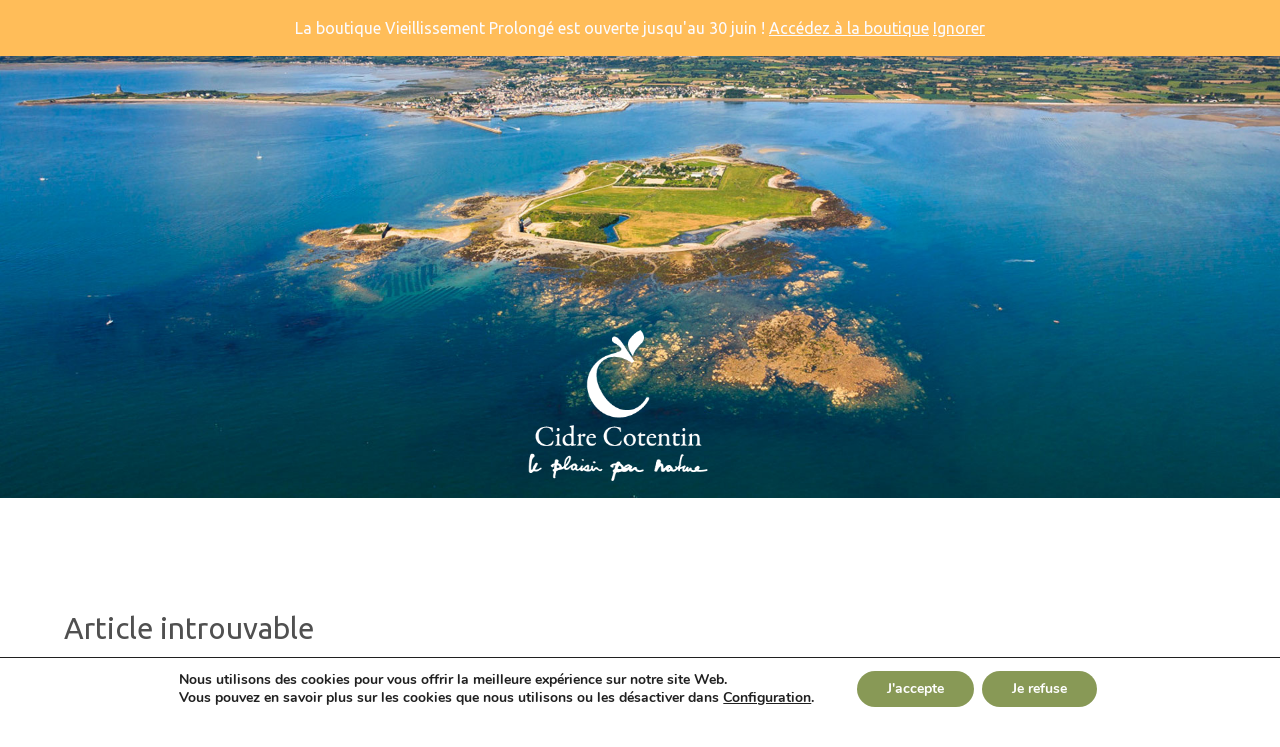

--- FILE ---
content_type: text/css
request_url: https://cidrecotentin.fr/ccsite/wp-content/themes/cidrecotentin/library/css/component.css
body_size: 1200
content:
/* COMMON DEMO STYLE */
.page-view {
  height: 800px;
  width: 100vw;
  position: relative;
  top: 0;
  left: 0;
}


svg.hidden, header.codrops-header {display:none;}

.page-view .project {
  position: absolute;
  width: 100%;
  height: 800px;
  background-position: center;
  background-repeat: no-repeat;
  background-size: cover;
}

.page-view .project .text h1 {
  font-size: 100px;
  position: absolute;
  top: 80%;
  left: 53%;
  -webkit-transform: translate(-80%, -50%);
  transform: translate(-80%, -50%);
  margin: 0;
  display: table;
  text-align: center;
}

.page-view .project .text p {
  font-size: 16px;
  position: absolute;
  bottom: 40px;
  right: 60px;
  margin: 0;
}

.page-view .project:nth-child(1) {
  z-index: 30;
}

@media screen and (max-width: 640px) {
  .page-view .project .text h1 {
    font-size: 36px;
  }
  .page-view .project .text p {
    bottom: 20px;
    margin: 0;
    text-align: center;
    width: 100%;
    right: auto;
    font-size: 14px;
  }
}

.page-view .arrows {
  position: absolute;
  bottom: 50px;
  left: 100px;
  z-index: 100;
}

.page-view .arrows .arrow {
  float: left;
  cursor: pointer;
}

.page-view .arrows .arrow.next {
  -webkit-transform: rotate(180deg);
  transform: rotate(180deg);
  margin-top: -11px;
}

.page-view .arrows .arrow:hover.previous {
  -webkit-transition: -webkit-transform 0.4s cubic-bezier(0.25, 0.46, 0.45, 0.94);
          transition: transform 0.4s cubic-bezier(0.25, 0.46, 0.45, 0.94);
  -webkit-transform: translate3d(-5px, 0, 0);
          transform: translate3d(-5px, 0, 0);
}

.page-view .arrows .arrow:hover.next {
  -webkit-transition: -webkit-transform 0.4s cubic-bezier(0.25, 0.46, 0.45, 0.94);
          transition: transform 0.4s cubic-bezier(0.25, 0.46, 0.45, 0.94);
  -webkit-transform: translate3d(5px, 0, 0) rotate(180deg);
          transform: translate3d(5px, 0, 0) rotate(180deg);
}

.page-view .arrows .arrow svg {
  height: 40px;
  width: 25px;
  padding: 2px;
}

.page-view .arrows .arrow svg polygon {
  fill: #fff;
}

.page-view .arrows .arrow {
  -webkit-transition: -webkit-transform 0.3s cubic-bezier(0.55, 0.085, 0.68, 0.53);
          transition: transform 0.3s cubic-bezier(0.55, 0.085, 0.68, 0.53);
  margin-right: 10px;
  margin-top: -7px;
}

@media screen and (max-width: 640px) {
  .page-view .arrows {
    bottom: 60px;
    left: 50%;
    z-index: 120;
    -webkit-transform: translateX(-50%);
    transform: translateX(-50%);
  }
  .page-view .arrows .arrow.previous:hover {
    -webkit-transform: none;
            transform: none;
  }
  .page-view .arrows .arrow.next:hover {
    -webkit-transform: translate3d(0, 0, 0) rotate(180deg);
            transform: translate3d(0, 0, 0) rotate(180deg);
  }
}

@-webkit-keyframes mask-play {
  from {
    -webkit-mask-position: 0% 0;
            mask-position: 0% 0;
  }
  to {
    -webkit-mask-position: 100% 0;
            mask-position: 100% 0;
  }
}

@keyframes mask-play {
  from {
    -webkit-mask-position: 0% 0;
            mask-position: 0% 0;
  }
  to {
    -webkit-mask-position: 100% 0;
            mask-position: 100% 0;
  }
}


/* SPECIFIC DEMO STYLE */
/* DEMO 1 */

@font-face {
    font-family: 'besom';
    src: url('../fonts/besom/besom.eot');
    src: url('../fonts/besom/besom.eot?#iefix') format('embedded-opentype'),
         url('../fonts/besom/besom.woff2') format('woff2'),
         url('../fonts/besom/besom.woff') format('woff'),
         url('../fonts/besom/besom.ttf') format('truetype'),
         url('../fonts/besom/besom.svg#besom_2regular') format('svg');
    font-weight: normal;
    font-style: normal;
}

.demo-1 {
  background: url(../img/nature-sprite.png) no-repeat -9999px -9999px;
}

.demo-1 .page-view {
  background: url(../img/nature-sprite-2.png) no-repeat -9999px -9999px;
}

.demo-1 .page-view h1 {
  font-family: 'besom';
}

.demo-1 .page-view .project:nth-child(1) {
  background-image: url(../img/cidrecotentin-1.jpg);
}

.demo-1 .page-view .project:nth-child(2) {
  background-image: url(../img/cidrecotentin-2.jpg);
}

.demo-1 .page-view .project:nth-child(3) {
  background-image: url(../img/cidrecotentin-3.jpg);
}

.demo-1 .page-view .project:nth-child(4) {
  background-image: url(../img/cidrecotentin-4.jpg);
}

.demo-1 .page-view .project:nth-child(even).hide {
  -webkit-mask: url(../img/nature-sprite.png);
          mask: url(../img/nature-sprite.png);
  -webkit-mask-size: 2300% 100%;
          mask-size: 2300% 100%;
  -webkit-animation: mask-play 1.4s steps(22) forwards;
          animation: mask-play 1.4s steps(22) forwards;
}

.demo-1 .page-view .project:nth-child(odd).hide {
  -webkit-mask: url(../img/nature-sprite-2.png);
          mask: url(../img/nature-sprite-2.png);
  -webkit-mask-size: 7100% 100%;
          mask-size: 7100% 100%;
  -webkit-animation: mask-play 1.4s steps(70) forwards;
          animation: mask-play 1.4s steps(70) forwards;
}


/* Fallback */
.no-cssmask .page-view .project.hide {
  opacity: 0;
  -webkit-transition: opacity 1.4s ease;
          transition: opacity 1.4s ease;
  -webkit-mask: none !important;
          mask: none !important;
}



#container { display:block; position:relative; clear:both;}


.page-view02 .entete01 {
  position: absolute;
  width: 100%;
  height: 450px;
  background-position: center;
  background-repeat: no-repeat;
  background-size: cover;
}

.entete01 {
  background-image: url(../img/cidrecotentin-1.jpg);
}

.page-view02 .entete01 .text h1 {
  font-size: 100px;
  position: absolute;
  top: 80%;
  left: 53%;
  -webkit-transform: translate(-80%, -50%);
  transform: translate(-80%, -50%);
  margin: 0;
  display: table;
  text-align: center;
}

.page-view02 {
  height: 500px;
  width: 100vw;
  position: relative;
  top: 0;
  left: 0;
}

--- FILE ---
content_type: application/javascript
request_url: https://cidrecotentin.fr/ccsite/wp-content/themes/cidrecotentin/library/js/demo.js
body_size: 871
content:
"use strict";
var Core;
(function (Core) {
    var Slider = (function () {
        function Slider() {
            // Durations
            this.durations = {
                auto: 5000,
                slide: 1400
            };
            // DOM
            this.dom = {
                wrapper: null,
                container: null,
                project: null,
                current: null,
                next: null,
                arrow: null
            };
            // Misc stuff
            this.length = 0;
            this.current = 0;
            this.next = 0;
            this.isAuto = true;
            this.working = false;
            this.dom.wrapper = $('.page-view');
            this.dom.project = this.dom.wrapper.find('.project');
            this.dom.arrow = this.dom.wrapper.find('.arrow');
            this.length = this.dom.project.length;
            this.init();
            this.events();
            this.auto = setInterval(this.updateNext.bind(this), this.durations.auto);
        }
        /**
         * Set initial z-indexes & get current project
         */
        Slider.prototype.init = function () {
            this.dom.project.css('z-index', 10);
            this.dom.current = $(this.dom.project[this.current]);
            this.dom.next = $(this.dom.project[this.current + 1]);
            this.dom.current.css('z-index', 30);
            this.dom.next.css('z-index', 20);
        };
        Slider.prototype.clear = function () {
            this.dom.arrow.off('click');
            if (this.isAuto)
                clearInterval(this.auto);
        };
        /**
         * Initialize events
         */
        Slider.prototype.events = function () {
            var self = this;
            this.dom.arrow.on('click', function () {
                if (self.working)
                    return;
                self.processBtn($(this));
            });
        };
        Slider.prototype.processBtn = function (btn) {
            if (this.isAuto) {
                this.isAuto = false;
                clearInterval(this.auto);
            }
            if (btn.hasClass('next'))
                this.updateNext();
            if (btn.hasClass('previous'))
                this.updatePrevious();
        };
        /**
         * Update next global index
         */
        Slider.prototype.updateNext = function () {
            this.next = (this.current + 1) % this.length;
            this.process();
        };
        /**
         * Update next global index
         */
        Slider.prototype.updatePrevious = function () {
            this.next--;
            if (this.next < 0)
                this.next = this.length - 1;
            this.process();
        };
        /**
         * Process, calculate and switch beetween slides
         */
        Slider.prototype.process = function () {
            var self = this;
            this.working = true;
            this.dom.next = $(this.dom.project[this.next]);
            this.dom.current.css('z-index', 30);
            self.dom.next.css('z-index', 20);
            // Hide current
            this.dom.current.addClass('hide');
            setTimeout(function () {
                self.dom.current.css('z-index', 10);
                self.dom.next.css('z-index', 30);
                self.dom.current.removeClass('hide');
                self.dom.current = self.dom.next;
                self.current = self.next;
                self.working = false;
            }, this.durations.slide);
        };
        return Slider;
    }());
    Core.Slider = Slider;
})(Core || (Core = {}));
document.addEventListener('DOMContentLoaded', function () {
    var imgLoad0 = imagesLoaded( '.page-view', { background: true }, function() {
      console.log('page-view loaded');
    });
    imgLoad0.on( 'done', function( instance ) {
      new Core.Slider();
    });
});
